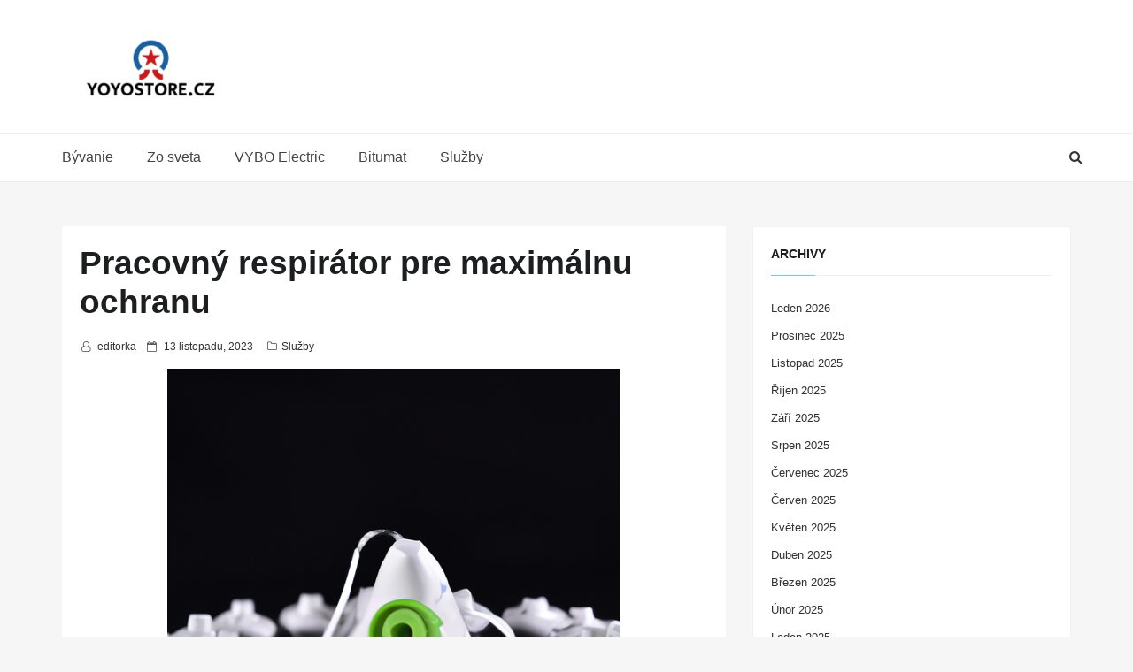

--- FILE ---
content_type: text/html; charset=utf-8
request_url: https://www.google.com/recaptcha/api2/aframe
body_size: 266
content:
<!DOCTYPE HTML><html><head><meta http-equiv="content-type" content="text/html; charset=UTF-8"></head><body><script nonce="4xrAeVUAysWCbitXKBpliw">/** Anti-fraud and anti-abuse applications only. See google.com/recaptcha */ try{var clients={'sodar':'https://pagead2.googlesyndication.com/pagead/sodar?'};window.addEventListener("message",function(a){try{if(a.source===window.parent){var b=JSON.parse(a.data);var c=clients[b['id']];if(c){var d=document.createElement('img');d.src=c+b['params']+'&rc='+(localStorage.getItem("rc::a")?sessionStorage.getItem("rc::b"):"");window.document.body.appendChild(d);sessionStorage.setItem("rc::e",parseInt(sessionStorage.getItem("rc::e")||0)+1);localStorage.setItem("rc::h",'1769369260489');}}}catch(b){}});window.parent.postMessage("_grecaptcha_ready", "*");}catch(b){}</script></body></html>